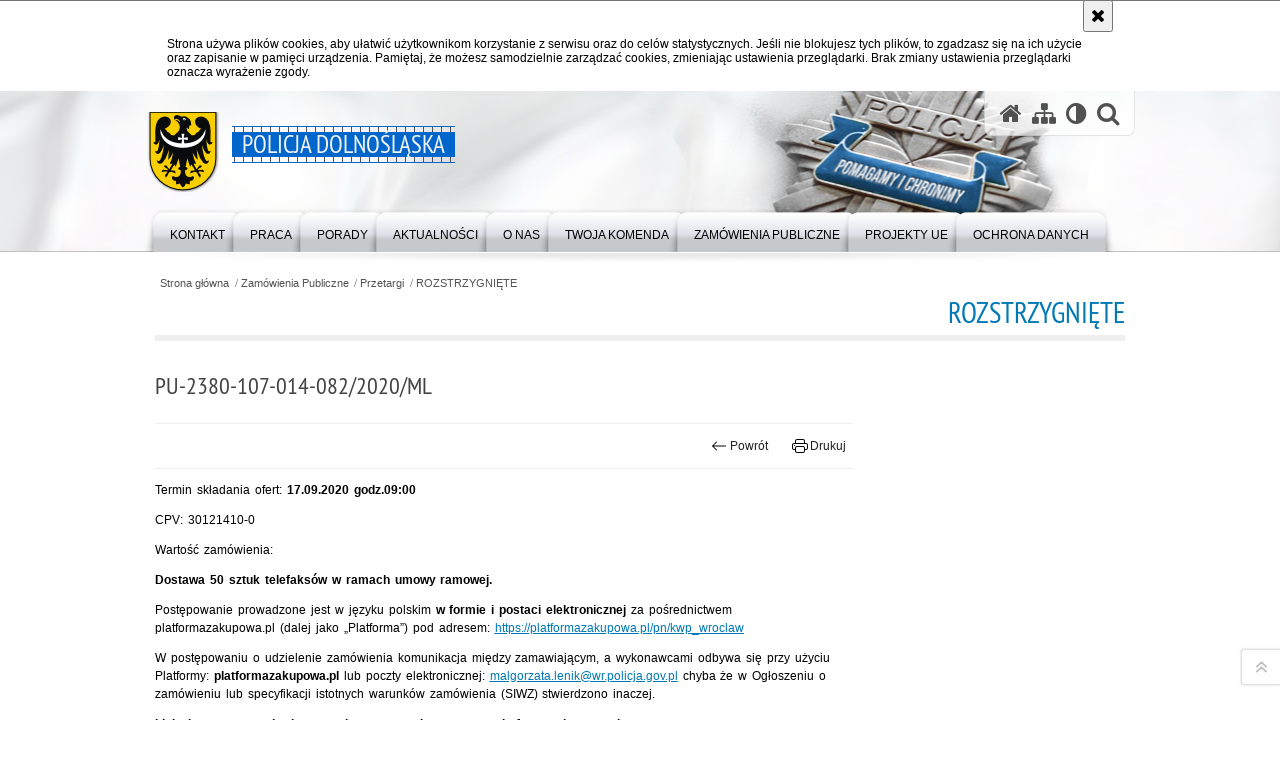

--- FILE ---
content_type: text/html; charset=UTF-8
request_url: https://dolnoslaska.policja.gov.pl/wr1/zamowienia-publi/przetargi/rozstrzygniete/21358,PU-2380-107-014-0822020ML.html
body_size: 9316
content:
<!DOCTYPE html>
<html lang="pl">
  <head>
    <meta charset="UTF-8"/>
    <meta name="description" content="PU-2380-107-014-082/2020/ML - ROZSTRZYGNIĘTE -  Dostawa 50 sztuk telefaksów w ramach umowy ramowej."/>
    <meta name="keywords" content=""/>
    <meta name="robots" content="Index, Follow"/>
    <meta name="author" content="Polska Policja"/>
    <meta name="viewport" content="width=device-width, height=device-height, initial-scale=1.0, maximum-scale=1.0" />
    <meta name="deklaracja-dostępności" content="https://dolnoslaska.policja.gov.pl/wr1/o-nas/deklaracja-dostepnosci/21099,Deklaracja-dostepnosci.html" /> 
    <meta property="og:site_name" content="Policja Dolnośląska" />
    <meta property="og:title" content="PU-2380-107-014-082/2020/ML" />
    <meta property="og:description" content="Dostawa 50 sztuk telefaksów w ramach umowy ramowej." />
    <meta property="og:type" content="article" />
    <meta property="og:image" content="" />
    <meta name="certumid" content="14873a7305035d"/>
    <meta name="google-site-verification" content="zjQ7Q8i1Fb06QOutZaE93qSYJVsx6x_lM-dQDLbC-1U" />
    <meta name="google-site-verification" content="XZdHk6gsvdnmR5UINSLxp-5mV_Kxsqd84foEfzB_6YA" />
        <link rel="alternate" type="application/rss+xml" title="Aktualności" href="/dokumenty/rss/411-rss-o-2401.rss" />
    
    <title>PU-2380-107-014-082/2020/ML - ROZSTRZYGNIĘTE -  Policja Dolnośląska</title>  
    <link rel="shortcut icon" href="https://dolnoslaska.policja.gov.pl/favicon.ico" />
    
    <link href="/img/forum/forum.css" type="text/css" rel="stylesheet" />
    <link href="/webfonts/awesome-4.7/css/font-awesome.min.css" type="text/css" rel="stylesheet" />
    <link href="/script/baguetteBox/baguetteBox.min.css" type="text/css" rel="stylesheet" />
    <link href="/script/mootools/vlaCalendar/styles/vlaCal-v2.11.css" type="text/css" media="screen" rel="stylesheet" />
    <link href="/script/mootools/galeria/media2015.css" type="text/css" rel="stylesheet" />
    
    <link href="/dokumenty/szablony/dynamic/411/411-35680.css?1769902806" type="text/css" rel="stylesheet" />
    <link href="/script/video/video-js/stable/video-js.min.css" rel="stylesheet" type="text/css" />    
    
                                <script src="/script/video/video-js/stable/video.min.js"></script>
<script src="/script/video/video-js/stable/lang/pl.js"></script>
<script src="/script/lite-youtube/lite-youtube.js" type="module"></script>    
                                            <script src="/dokumenty/szablony/dynamic/411/411-35682.js?v=0.156"></script>
    <script>
		window.addEvent('domready', function() { 
      		Ellipsis({
          		class: '.media strong',
          		lines: 5
        	});
      		var mooDropMenu = new dropMenu($('navmenu'));

		});
	</script>
    <style type="text/css">
      /* <![CDATA[ */
       	#statistics { height: 200px; }
		.item { height: 200px; }
		.recruitment .bannery { flex-wrap:nowrap; }
		.recruitment .bannery div.item { width:auto !important; height:auto !important; }
    /* ]]> */
    </style>
    
	    
    <!--[if lt IE 9]>
    	<script  src="/script/html5/html5shiv.js"></script>
	<![endif]-->
    
    <script type="text/javascript">
		
	</script>

  </head>
  <body class="bg">
    
    <div id="menu-scroll"></div>
    
    <!-- WCAG opcje -->
    <ul class="nav">
      <li><a href="#menu">Przejdź do menu głównego</a></li>
      <li><a href="#wtxt">Przejdź do treści</a></li>
      <li><a href="#search" id="szukaj-button-wai" aria-controls="search">Przejdź do wyszukiwarki</a></li>
      <li><a href="/wr1/mapa">Mapa strony</a></li>
    </ul>
    <!-- .WCAG opcje -->
  
    
    <div id="page">
      
      <!-- header -->
      <div id="header-wrapper">
        <header>
          <div class="inside">
            <h1 id="header-logo"><a href="https://dolnoslaska.policja.gov.pl/wr1/" title="Strona główna"><span></span><strong><span class="hide">PU-2380-107-014-082/2020/ML - ROZSTRZYGNIĘTE - </span>Policja Dolnośląska</strong></a></h1>
            <!-- header opcje -->
            <div id="header-options">
              <ul>
                <li><a href="https://dolnoslaska.policja.gov.pl" aria-label="Strona główna serwisu Policja Dolnośląska"><i class="fa fa-home"></i></a></li>
                <li><a href="/wr1/mapa" aria-label="Mapa serwisu"><i class="fa fa-sitemap"></i></a></li>
                <li><a href="/wr1/wai" aria-label="Wersja tekstowa"><i class="fa fa-adjust"></i></a></li>
                <!-- <li><a href="#" aria-label="Informacje o alternatywnych metodach komunikowania się - język migowy"><i class="fa fa-deaf" aria-hidden="true"></i></a></li>
                <li><a href="https://info.policja.pl/ine/" title="O polskiej Policji - wersja angielska"><span class="flag-icon flag-icon-gb flag-icon-squared"></span></a></li> -->
                <li class="szukaj-buttton-init"><a href="#" id="szukaj-button" role="button" aria-label="Wyszukiwarka"><i class="fa fa-search"></i></a></li>
              </ul>
              
              <nav id="mobileMenu">
                <a href="#" id="mobileMenuBtn" role="button" aria-controls="menu" aria-expanded="false">
                  <span class="sr-only">Menu</span><i class="fa fa-reorder"></i>
                </a>
              </nav>
              
            </div>
            <!-- header opcje. -->
            
            <!-- search -->
            <div id="search" class="search" tabindex="-1" aria-activedescendant="search-header">
              <div class="search__row">
                <div class="search_col">
                  <h2 class="search__header">Wyszukiwarka</h2>
                  <button id="szukaj-button-close" class="search__delete_btn">
                    <i class="fa fa-times-circle-o"></i>
                    <span class="sr-only">Zamknij wyszukiwarkę</span>
                  </button>
                </div>
              </div>
              <div class="search__row">
                <div class="search_col">
                  <form action="/wr1/szukaj" method="post" class="search__form">
                    <fieldset class="search__fieldset">
                      <label for="szukajg" class="sr-only">szukaj</label>
                      <input type="text" id="szukajg" class="search__input" name="szukaj" placeholder="wpisz szukaną frazę" value="" />
                      <button type="submit" class="search__btn">
                        <span class="sr-only">Szukaj</span><i class="fa fa-search"></i>
                      </button>
                    </fieldset>
                  </form>
                </div>
              </div>
            </div>
            <!-- search. -->
            
          </div>
          <!-- menu -->
          <nav id="menu" aria-label="Menu główne">
            <div class="inside">
              
<ul id="navmenu" class="mainmenu">
					<li><a href="/wr1/kontakt" target="_top"><strong><span>Kontakt</span></strong></a>
        					<ul class="submenu">
							        <li><a href="/wr1/kontakt/telefon-alarmowy" target="_top">Telefon alarmowy </a>
        				</li>
			        <li><a href="/wr1/kontakt/dane-teleadresowe" target="_top">Dane teleadresowe </a>
        				</li>
			        <li><a href="/wr1/kontakt/kontakt-dla-osob-niedos" target="_top">Kontakt dla osób niedosłyszących </a>
        				</li>
			        <li><a href="/wr1/kontakt/twoj-dzieln" target="_top">Twój dzielnicowy </a>
        				</li>
			        <li><a href="/wr1/kontakt/kontakt-dla-dzieci-i-ml" target="_top">Kontakt dla dzieci i młodzieży - napisz do Komisarza Lwa </a>
        				</li>
			        <li><a href="/wr1/kontakt/zielona-strefa-ochrona" target="_top">ZIELONA STREFA - Ochrona zwierząt i środowiska </a>
        				</li>
			        <li><a href="/wr1/kontakt/skrzynka-podawcza" target="_top">Skrzynka podawcza </a>
        				</li>
			        <li><a href="https://dolnoslaska.policja.gov.pl/wr1/aktualnosci/sekcja-prasowa" target="_top">Kontakt dla dziennikarzy </a>
        				</li>
			        <li><a href="/wr1/kontakt/postepowania-administra" target="_top">Postępowania administracyjne </a>
        				</li>
			        <li><a href="/wr1/kontakt/organizacja-imprezy-mas" target="_top">Organizacja imprezy masowej lub zgromadzenia </a>
        				</li>
			        <li><a href="/wr1/kontakt/ruch-drogowy" target="_top">Ruch Drogowy </a>
        				</li>
			        <li><a href="/wr1/kontakt/ochrona-praw-czlowieka" target="_top">Ochrona praw człowieka </a>
        				</li>
			        <li><a href="/wr1/kontakt/praca-w-policji" target="_top">Praca w Policji </a>
        				</li>
			        <li><a href="/wr1/kontakt/praktyki-i-staze" target="_top">Praktyki i staże </a>
        				</li>
			        <li><a href="/wr1/kontakt/skargi-i-wnioski-dotycz" target="_top">Skargi i wnioski dotyczące działalności Policji </a>
        				</li>
			        <li><a href="/wr1/kontakt/skontaktuj-sie-z-nami-w" target="_top">Skontaktuj się z nami w innej sprawie </a>
        				</li>
				</ul>		
				</li>
					<li><a href="/wr1/prac" target="_top"><strong><span>Praca</span></strong></a>
        					<ul class="submenu">
							        <li><a href="/wr1/prac/sluzba-w-policji" target="_top">Służba w Policji <span class="strz"></span></a>
        					<ul class="submenu">
							        <li><a href="/wr1/prac/sluzba-w-policji/trenuj-z-nami" target="_top">Trenuj z nami </a>
        				</li>
			        <li><a href="/wr1/prac/sluzba-w-policji/kto-moze-zostac-policjantem" target="_top">Kto może zostać policjantem? </a>
        				</li>
			        <li><a href="/wr1/prac/sluzba-w-policji/zarobki" target="_top">Zarobki </a>
        				</li>
			        <li><a href="/wr1/prac/sluzba-w-policji/kariera" target="_top">Kariera </a>
        				</li>
			        <li><a href="/wr1/prac/sluzba-w-policji/rekrutacja" target="_top">Rekrutacja </a>
        				</li>
			        <li><a href="/wr1/prac/sluzba-w-policji/kontakt" target="_top">Kontakt </a>
        				</li>
			        <li><a href="/wr1/prac/sluzba-w-policji/najczesciej-zadawane-pytania" target="_top">Najczęściej zadawane pytania </a>
        				</li>
			        <li><a href="/wr1/prac/sluzba-w-policji/benefity" target="_top">Benefity </a>
        				</li>
			        <li><a href="/wr1/prac/sluzba-w-policji/specjalizacje" target="_top">Specjalizacje </a>
        				</li>
				</ul>		
				</li>
			        <li><a href="/wr1/prac/listy-rankingowe-przyje" target="_top">Listy rankingowe przyjętych do służby </a>
        				</li>
			        <li><a href="/wr1/prac/kadry" target="_top">Kadry </a>
        				</li>
			        <li><a href="/wr1/prac/praca-na-stanowiskach-c" target="_top">Praca na stanowiskach cywilnych </a>
        				</li>
			        <li><a href="/wr1/prac/postepowania-kwalifikac" target="_top">Postępowania kwalifikacyjne </a>
        				</li>
			        <li><a href="/wr1/prac/praktyki-studenckie-i-s" target="_top">Praktyki studenckie i staże </a>
        				</li>
			        <li><a href="/wr1/prac/ogloszenia-komendanta-w" target="_top">Ogłoszenia Komendanta Wojewódzkiego Policji o przyjęciach do służby w Policji </a>
        				</li>
			        <li><a href="/wr1/prac/oddzialy-o-profilu-mundurowym" target="_top">Oddziały o profilu mundurowym </a>
        				</li>
				</ul>		
				</li>
					<li><a href="/wr1/porady" target="_top"><strong><span>Porady</span></strong></a>
        					<ul class="submenu">
							        <li><a href="/wr1/porady/rodzina" target="_top">Rodzina </a>
        				</li>
			        <li><a href="/wr1/porady/zyj-bezpieczni" target="_top">Żyj bezpiecznie </a>
        				</li>
			        <li><a href="/wr1/porady/ochrona-zwierzat" target="_top">Ochrona zwierząt </a>
        				</li>
			        <li><a href="/wr1/porady/co-zrobic-w-sytuacji-za" target="_top">Co zrobić w sytuacji zagrożenia? </a>
        				</li>
			        <li><a href="/wr1/porady/ochrona-praw-czlo" target="_top">Ochrona praw człowieka </a>
        				</li>
			        <li><a href="/wr1/porady/prawa-i-obowia" target="_top">Prawa i obowiązki </a>
        				</li>
			        <li><a href="/wr1/porady/bezpiec" target="_top">Bezpieczeństwo w internecie </a>
        				</li>
			        <li><a href="/wr1/porady/ruch-d" target="_top">Ruch Drogowy </a>
        				</li>
			        <li><a href="/wr1/porady/korupcj" target="_top">Korupcja </a>
        				</li>
			        <li><a href="/wr1/porady/postepowania" target="_top">Postępowania administracyjne <span class="strz"></span></a>
        					<ul class="submenu">
							        <li><a href="/wr1/porady/postepowania/pozwolenie-na-bron" target="_top">Pozwolenie na broń </a>
        				</li>
				</ul>		
				</li>
			        <li><a href="/wr1/porady/imprezy-i-zgromadzeni" target="_top">Imprezy i zgromadzenia </a>
        				</li>
			        <li><a href="/wr1/porady/z-udzialem-p" target="_top">Z udziałem policji </a>
        				</li>
			        <li><a href="/wr1/porady/udzielanie-informa" target="_top">Udzielanie informacji </a>
        				</li>
				</ul>		
				</li>
					<li><a href="/wr1/aktualnosci" target="_top"><strong><span>Aktualności</span></strong></a>
        					<ul class="submenu">
							        <li><a href="/wr1/aktualnosci/sekcja-prasowa" target="_top">Sekcja Prasowa <span class="strz"></span></a>
        					<ul class="submenu">
							        <li><a href="/wr1/aktualnosci/sekcja-prasowa/oficerowie-prasowi-kome" target="_top">Oficerowie Prasowi Komend Miejskich i Powiatowych na Dolnym Śląsku </a>
        				</li>
				</ul>		
				</li>
			        <li><a href="/wr1/aktualnosci/szczegolne-informacje" target="_top">Szczególne informacje <span class="strz"></span></a>
        					<ul class="submenu">
							        <li><a href="/wr1/aktualnosci/szczegolne-informacje/jak-nie-dac-sie-oszukac" target="_top">Jak nie dać się oszukać </a>
        				</li>
				</ul>		
				</li>
			        <li><a href="/wr1/aktualnosci/biezace-inf" target="_top">Bieżące informacje </a>
        				</li>
			        <li><a href="https://dolnoslaska.policja.gov.pl/wr1/form/158,Doba-w-liczbach.html" target="_top">Doba w liczbach </a>
        				</li>
			        <li><a href="/wr1/aktualnosci/poza-sluz" target="_top">Poza służbą <span class="strz"></span></a>
        					<ul class="submenu">
							        <li><a href="/wr1/aktualnosci/poza-sluz/policja-o" target="_top">Policja oddaje krew </a>
        				</li>
			        <li><a href="/wr1/aktualnosci/poza-sluz/pasja-i-hobby" target="_top">Pasja i hobby </a>
        				</li>
			        <li><a href="/wr1/aktualnosci/poza-sluz/policyjni-sport" target="_top">Policyjni sportowcy </a>
        				</li>
				</ul>		
				</li>
			        <li><a href="/wr1/aktualnosci/galerie-zdjec" target="_top">Galerie zdjęć </a>
        				</li>
			        <li><a href="/wr1/aktualnosci/filmy" target="_top">Filmy </a>
        				</li>
			        <li><a href="https://zaginieni.policja.pl" target="_top">Zaginieni </a>
        				</li>
			        <li><a href="https://poszukiwani.policja.pl" target="_top">Poszukiwani </a>
        				</li>
			        <li><a href="/wr1/aktualnosci/kobiety-w-policji" target="_top">KOBIETY W POLICJI </a>
        				</li>
				</ul>		
				</li>
					<li><a href="/wr1/o-nas" target="_top"><strong><span>O nas</span></strong></a>
        					<ul class="submenu">
							        <li><a href="/wr1/o-nas/kierownictwo" target="_top">Kierownictwo </a>
        				</li>
			        <li><a href="/wr1/o-nas/struktura-organizacyjna" target="_top">Struktura organizacyjna </a>
        				</li>
			        <li><a href="/wr1/o-nas/status-praw" target="_top">Status prawny </a>
        				</li>
			        <li><a href="/wr1/o-nas/orkiestra-poli" target="_top">Orkiestra policyjna <span class="strz"></span></a>
        					<ul class="submenu">
							        <li><a href="/wr1/o-nas/orkiestra-poli/wystepy" target="_top">Występy </a>
        				</li>
			        <li><a href="/wr1/o-nas/orkiestra-poli/gal" target="_top">Galeria zdjęć </a>
        				</li>
			        <li><a href="/wr1/o-nas/orkiestra-poli/sklad-orkiestry" target="_top">Skład Orkiestry </a>
        				</li>
				</ul>		
				</li>
			        <li><a href="/wr1/o-nas/laboratorium-kryminalis" target="_top">Laboratorium kryminalistyczne <span class="strz"></span></a>
        					<ul class="submenu">
							        <li><a href="/wr1/o-nas/laboratorium-kryminalis/o-laboratorium" target="_top">O LABORATORIUM </a>
        				</li>
			        <li><a href="/wr1/o-nas/laboratorium-kryminalis/aktu" target="_top">AKTUALNOŚCI </a>
        				</li>
			        <li><a href="/wr1/o-nas/laboratorium-kryminalis/pracownie" target="_top">PRACOWNIE </a>
        				</li>
			        <li><a href="/wr1/o-nas/laboratorium-kryminalis/akredyta" target="_top">AKREDYTACJA </a>
        				</li>
			        <li><a href="/wr1/o-nas/laboratorium-kryminalis/informator-zakres-badan" target="_top">INFORMATOR - Zakres Badań Kryminalistycznych </a>
        				</li>
				</ul>		
				</li>
			        <li><a href="/wr1/o-nas/deklaracja-dostepnosci" target="_top">Deklaracja dostępności serwisu </a>
        				</li>
			        <li><a href="/wr1/o-nas/izba-pamieci" target="_top">Izba Pamięci </a>
        				</li>
			        <li><a href="/wr1/o-nas/patron-komendy-wojewodzkiej-po" target="_top">Patron Komendy Wojewódzkiej Policji we Wrocławiu </a>
        				</li>
				</ul>		
				</li>
					<li><a href="/wr1/twoja-k" target="_top"><strong><span>Twoja Komenda</span></strong></a>
        					<ul class="submenu">
							        <li><a href="/wr1/twoja-k/komendy-miejskie-policj" target="_top">Komendy Miejskie Policji </a>
        				</li>
			        <li><a href="/wr1/twoja-k/komendy-powiatowe-polic" target="_top">Komendy Powiatowe Policji </a>
        				</li>
				</ul>		
				</li>
					<li><a href="/wr1/zamowienia-publi" target="_top"><strong><span>Zamówienia Publiczne</span></strong></a>
        					<ul class="submenu">
							        <li><a href="/wr1/zamowienia-publi/przetargi" target="_top">Przetargi <span class="strz"></span></a>
        					<ul class="submenu">
							        <li><a href="/wr1/zamowienia-publi/przetargi/ogloszon" target="_top">OGŁOSZONE </a>
        				</li>
			        <li><a href="/wr1/zamowienia-publi/przetargi/rozstrzygniete" target="_top">ROZSTRZYGNIĘTE </a>
        				</li>
			        <li><a href="/wr1/zamowienia-publi/przetargi/uniewaznion" target="_top">UNIEWAŻNIONE </a>
        				</li>
				</ul>		
				</li>
			        <li><a href="/wr1/zamowienia-publi/e-zamawiaja" target="_top">e-Zamawiający </a>
        				</li>
			        <li><a href="https://platformazakupowa.pl/pn/kwp_wroclaw" target="_top">Platforma Zakupowa Open Nexus (procedury poniżej wartości 130000zł) </a>
        				</li>
			        <li><a href="https://ezamowienia.gov.pl/mo-client-board/bzp/tender-details/2025%2FBZP%2000035995%2F50%2FP" target="_top">Plan zamówień publicznych 2025 </a>
        				</li>
			        <li><a href="https://ezamowienia.gov.pl/mo-client-board/bzp/tender-details/2026%2FBZP%2000036840%2F04%2FP" target="_top">Plan zamówień publicznych 2026 </a>
        				</li>
				</ul>		
				</li>
					<li><a href="/wr1/projekty-ue" target="_top"><strong><span>Projekty UE</span></strong></a>
        					<ul class="submenu">
							        <li><a href="/wr1/projekty-ue/fundusze-unii-europejskiej" target="_top">Fundusze Unii Europejskiej <span class="strz"></span></a>
        					<ul class="submenu">
							        <li><a href="/wr1/projekty-ue/fundusze-unii-europejskiej/projekty-w-realizacji" target="_top">PROJEKTY W REALIZACJI </a>
        				</li>
			        <li><a href="/wr1/projekty-ue/fundusze-unii-europejskiej/projekty-zrealizowane" target="_top">PROJEKTY ZREALIZOWANE </a>
        				</li>
				</ul>		
				</li>
			        <li><a href="/wr1/projekty-ue/fundusze-inne" target="_top">Fundusze inne <span class="strz"></span></a>
        					<ul class="submenu">
							        <li><a href="/wr1/projekty-ue/fundusze-inne/projekty-w-realizacji" target="_top">PROJEKTY W REALIZACJI </a>
        				</li>
			        <li><a href="/wr1/projekty-ue/fundusze-inne/projekty-zrealizowane" target="_top">PROJEKTY ZREALIZOWANE </a>
        				</li>
				</ul>		
				</li>
			        <li><a href="/wr1/projekty-ue/fundusze-norweskie" target="_top">Fundusze Norweskie <span class="strz"></span></a>
        					<ul class="submenu">
							        <li><a href="/wr1/projekty-ue/fundusze-norweskie/projekty-w-realizacji" target="_top">PROJEKTY W REALIZACJI </a>
        				</li>
			        <li><a href="/wr1/projekty-ue/fundusze-norweskie/projekty-zrealizowane" target="_top">PROJEKTY ZREALIZOWANE </a>
        				</li>
				</ul>		
				</li>
				</ul>		
				</li>
					<li><a href="/wr1/ochrona" target="_top"><strong><span>Ochrona danych</span></strong></a>
        					<ul class="submenu">
							        <li><a href="/wr1/ochrona/dodo" target="_top">DODO </a>
        				</li>
			        <li><a href="/wr1/ochrona/rodo" target="_top">RODO </a>
        				</li>
			        <li><a href="/wr1/ochrona/monitoring" target="_top">MONITORING </a>
        				</li>
				</ul>		
				</li>
	</ul>            </div>
          </nav>
          <!-- menu. -->
        </header>
      </div>
      <div class="clear"></div>
      <!--  header. -->
    <!-- Komunikat wyskakujacy -->
    <script src="https://dolnoslaska.policja.gov.pl/dokumenty/szablonyimg/411-wyskakujace.js"></script>
    <!-- Komunikat wyskakujacy koniec -->
      
      
      <!--  content  -->
<div id="content">
  
<nav id="sciezka-navi"><ul id="sciezka-naviUl">
<li><a href="/wr1/">Strona główna</a></li>

  <li><span></span><a href="/wr1/zamowienia-publi">Zamówienia Publiczne</a></li>

  <li><span></span><a href="/wr1/zamowienia-publi/przetargi">Przetargi</a></li>

  <li><span></span><a href="/wr1/zamowienia-publi/przetargi/rozstrzygniete">ROZSTRZYGNIĘTE</a></li>

</ul></nav>
  <div class="naglowekBig">
    <h2>ROZSTRZYGNIĘTE</h2> 
    <div id="text-size">
      <p>Rozmiar czcionki</p>
      <div class="button"><a href="#" class="a tips" id="resize12"><span></span>czcionka normalna</a></div>
      <div class="button"><a href="#" class="aa tips" id="resize14"><span></span>czcionka średnia</a></div>
      <div class="button"><a href="#" class="aaa tips" id="resize16"><span></span>czcionka duża</a></div>
    </div>
  </div>
  
  <!--  content-right  -->
  <div class="subRight2">
    <a title="treść strony" id="wtxt"></a>
    <!--  box  -->
    <div class="box">
      



<div class="right ikonka"></div>

<article class="txt">
  <div class="head">
    <h2>PU-2380-107-014-082/2020/ML</h2>
    <div id="drukuj">
      <div class="button"><a href="javascript:history.go(-1)" title="Powrót" class="wstecz"><span></span>Powrót</a></div>
      <div class="button"><a href="javascript:winopen('/wr1/zamowienia-publi/przetargi/rozstrzygniete/21358,PU-2380-107-014-0822020ML.print',700,600)" title="Drukuj" class="drukuj"><span></span>Drukuj</a></div>
      
    </div>     
  </div> 
  
  <p>Termin składania ofert: <strong>17.09.2020 godz.09:00</strong></p>
  <p>CPV: 30121410-0</p>
  <p>Wartość zamówienia: </p>
  
  <p><b>Dostawa 50 sztuk telefaksów w ramach umowy ramowej.</b></p>
  <p class="western" style="orphans: 0; widows: 0">Postępowanie prowadzone jest w języku polskim <strong>w formie i postaci elektronicznej</strong> za pośrednictwem platformazakupowa.pl (dalej jako „Platforma”) pod adresem: <u><a href="https://platformazakupowa.pl/pn/kwp_wroclaw">https://platformazakupowa.pl/pn/kwp_wroclaw</a></u></p>

<p class="western" style="orphans: 0; widows: 0">W postępowaniu o udzielenie zamówienia komunikacja między zamawiającym, a wykonawcami odbywa się przy użyciu Platformy: <strong>platformazakupowa.pl</strong> lub poczty elektronicznej: <u><a href="mailto:malgorzata.lenik@wr.policja.gov.pl">malgorzata.lenik@wr.policja.gov.pl</a></u> chyba że w Ogłoszeniu o zamówieniu lub specyfikacji istotnych warunków zamówienia (SIWZ) stwierdzono inaczej.</p>

<p class="western" style="orphans: 0; widows: 0"><strong>Link do postępowania dostępny jest na stronie operatora platformazakupowa.pl <a href="https://platformazakupowa.pl/transakcja/370435">https://platformazakupowa.pl/transakcja/370435</a>&nbsp;oraz Profilu Nabywcy zamawiającego&nbsp;<a href="https://platformazakupowa.pl/pn/kwp_wroclaw">https://platformazakupowa.pl/pn/kwp_wroclaw</a>.</strong></p>

<p class="western" style="orphans: 0; widows: 0"><strong>Ogłoszenie o zamówieniu oraz SIWZ z załącznikami zamieszczone zostały na&nbsp;<a href="https://platformazakupowa.pl/transakcja/370435">https://platformazakupowa.pl/transakcja/370435</a>.</strong></p>

<p class="western" style="orphans: 0; widows: 0">Składanie oświadczeń, zawiadomień oraz przekazywanie informacji odbywa się przy użyciu środków komunikacji elektronicznej za pośrednictwem dedykowanego formularza dostępnego na <u><a href="https://platformazakupowa.pl/transakcja/370435">https://platformazakupowa.pl/transakcja/370435</a></u> lub pocztą elektroniczną na adres: <u><a href="mailto:malgorzata.lenik@wr.policja.gov.pl">malgorzata.lenik@wr.policja.gov.pl</a></u></p>

<p class="western" style="orphans: 0; widows: 0">Ofertę wraz z wymaganymi dokumentami należy umieścić na Platformie pod adresem: <u><a href="https://platformazakupowa.pl/pn/kwp_wroclaw">https://platformazakupowa.pl/pn/kwp_wroclaw</a></u> na stronie dotyczącej postępowania:&nbsp;<a href="https://platformazakupowa.pl/transakcja/370435.">https://platformazakupowa.pl/transakcja/370435.</a></p>
  	  	  <section class="pad_y10"></section>
  <div class="clear"></div>
</article>

<aside id="opcje-strony">
  
  <div class="ocena">
	<script src="/script/mootools/rating/ratings.js"></script>
	<script>
		window.addEvent('domready', function() {
			var rating = new RabidRatings({url:'/wr1/ocen/21358t1,dok.html'});
		});
	</script>
	<div id="rabidRating-21358-0_5" class="rabidRating">
		<div class="wrapper"><span class="ratingFill" style="width:0%;"><span class="ratingStars"> </span></span></div>
		<div id="rabidRating-21358-description" class="ratingText" aria-hidden="true">Ocena: 0/5 (0)</div>
	</div>
</div>
  
        
</aside>


      
      
      
      <script>  
        code = 'Postępowania o zamówienia';
        if (document.URL.indexOf("ida[4]=154") != -1) {code = code + ' - Rozstrzygnięte'};
        if (document.URL.indexOf("ida[4]=155") != -1) {code = code + ' - W trakcie oceny'};
        if (document.URL.indexOf("ida[4]=156") != -1) {code = code + ' - Przed otwarciem ofert'};
        document.getElementById('secTitle').innerHTML = code;
      </script> 
      
      
      <div class="clear"></div>
    </div>
    <!--  box.  -->
    
  </div>
  <!--  content-right.  -->
  
  <!--  content-left  -->
  <!--  content-left  -->
  <nav id="mobileDodatkowe">
    <a href="#" id="mobileDodatkoweBtn" class="button" role="button" aria-controls="mobileDodatkoweContent" aria-expanded="false">↓ Pokaż informacje dodatkowe ↓</a>  </nav>
  <aside class="subLeft" id="mobileDodatkoweContent">
    

<nav id="meni2">
  <h2>Nawigacja</h2>
  <ul>
    			<li class=""><a href="/wr1/zamowienia-publi/przetargi" target="_top" class="check">Przetargi</a>
		</li>
			<li class=""><a href="/wr1/zamowienia-publi/e-zamawiaja" target="_top" class="">e-Zamawiający</a>
		</li>
			<li class=""><a href="https://platformazakupowa.pl/pn/kwp_wroclaw" target="_top" class="">Platforma Zakupowa Open Nexus (procedury poniżej wartości 130000zł)</a>
		</li>
			<li class=""><a href="https://ezamowienia.gov.pl/mo-client-board/bzp/tender-details/2025%2FBZP%2000035995%2F50%2FP" target="_top" class="">Plan zamówień publicznych 2025</a>
		</li>
			<li class=""><a href="https://ezamowienia.gov.pl/mo-client-board/bzp/tender-details/2026%2FBZP%2000036840%2F04%2FP" target="_top" class="">Plan zamówień publicznych 2026</a>
		</li>
	  </ul>
</nav>    
    <div class="naglowek1"><h2>Warto zobaczyć</h2></div>
      <div class="okno">
        <ul>
          <li class="oko"><a href="https://policja.pl" target="_top">
            <span></span><strong>Policja.pl</strong></a></li>
          <li class="oko"><a href="https://info.policja.pl" target="_top">
            <span></span><strong>O policji</strong></a></li>
          <li class="oko"><a href="https://statystyka.policja.pl" target="_top">
            <span></span><strong>Statystyka</strong></a></li>
          !--
          <li class="oko"><a href="https://zyjbezpiecznie.policja.pl/" target="_top">
            <span></span><strong>Żyj bezpiecznie</strong></a></li>
          -->
          <li class="oko"><a href="https://cbsp.policja.pl/" target="_top">
            <span></span><strong>Centralne Biuro Śledcze</strong></a></li>
          <li class="oko"><a href="https://praca.policja.pl/" target="_top">
            <span></span><strong>Praca w policji</strong></a></li>
          <li class="oko"><a href="https://przetargi.policja.pl/" target="_top">
            <span></span><strong>Zamówienia publiczne</strong></a></li>
        </ul>
      </div>
    <div class="clear"></div> 
    
    <!-- moje skroty -->
<div class="box_spec1">
	<div class="naglowek"><h2>Moje strony</h2></div>
	<div id="moje-strony">
		<ul>
		<li><a href="/">Strona główna</a></li>
		<li><a href="/wr1/mapa">Mapa serwisu</a></li>
		
		</ul>
		<form method="post" action="">
		<input type="hidden" name="skroty" value="1"/>
		<input type="submit" name="dodajskrot" value="Dodaj"/>
		</form>
	</div>
</div>
<!-- moje skroty. --> 
        
    <div class="clear"></div>
  </aside>
  <!--  content-left.  -->
  
  <div class="clear"></div>
  
</div>
<!--  content. -->      
      <!-- footer -->
      <footer>
        <div id="footer-top">
          <div class="footer-content">
            <!-- footmap  -->
            <div id="fsitemap">
              <h2>Mapa serwisu</h2>
              <nav id="fsitemap-map">
              

<ul>
			<li class=""><a href="/wr1/kontakt" target="_top" class="">Kontakt</a>
					<ul>
			<li class=""><a href="/wr1/kontakt/telefon-alarmowy" target="_top" class="">Telefon alarmowy</a>
		</li>
			<li class=""><a href="/wr1/kontakt/dane-teleadresowe" target="_top" class="">Dane teleadresowe</a>
		</li>
			<li class=""><a href="/wr1/kontakt/kontakt-dla-osob-niedos" target="_top" class="">Kontakt dla osób niedosłyszących</a>
		</li>
			<li class=""><a href="/wr1/kontakt/twoj-dzieln" target="_top" class="">Twój dzielnicowy</a>
		</li>
			<li class=""><a href="/wr1/kontakt/kontakt-dla-dzieci-i-ml" target="_top" class="">Kontakt dla dzieci i młodzieży - napisz do Komisarza Lwa</a>
		</li>
			<li class=""><a href="/wr1/kontakt/zielona-strefa-ochrona" target="_top" class="">ZIELONA STREFA - Ochrona zwierząt i środowiska</a>
		</li>
			<li class=""><a href="/wr1/kontakt/skrzynka-podawcza" target="_top" class="">Skrzynka podawcza</a>
		</li>
			<li class=""><a href="https://dolnoslaska.policja.gov.pl/wr1/aktualnosci/sekcja-prasowa" target="_top" class="">Kontakt dla dziennikarzy</a>
		</li>
			<li class=""><a href="/wr1/kontakt/postepowania-administra" target="_top" class="">Postępowania administracyjne</a>
		</li>
			<li class=""><a href="/wr1/kontakt/organizacja-imprezy-mas" target="_top" class="">Organizacja imprezy masowej lub zgromadzenia</a>
		</li>
			<li class=""><a href="/wr1/kontakt/ruch-drogowy" target="_top" class="">Ruch Drogowy</a>
		</li>
			<li class=""><a href="/wr1/kontakt/ochrona-praw-czlowieka" target="_top" class="">Ochrona praw człowieka</a>
		</li>
			<li class=""><a href="/wr1/kontakt/praca-w-policji" target="_top" class="">Praca w Policji</a>
		</li>
			<li class=""><a href="/wr1/kontakt/praktyki-i-staze" target="_top" class="">Praktyki i staże</a>
		</li>
			<li class=""><a href="/wr1/kontakt/skargi-i-wnioski-dotycz" target="_top" class="">Skargi i wnioski dotyczące działalności Policji</a>
		</li>
			<li class=""><a href="/wr1/kontakt/skontaktuj-sie-z-nami-w" target="_top" class="">Skontaktuj się z nami w innej sprawie</a>
		</li>
	</ul>		
		</li>
			<li class=""><a href="/wr1/prac" target="_top" class="">Praca</a>
					<ul>
			<li class=""><a href="/wr1/prac/sluzba-w-policji" target="_top" class="">Służba w Policji</a>
		</li>
			<li class=""><a href="/wr1/prac/listy-rankingowe-przyje" target="_top" class="">Listy rankingowe przyjętych do służby</a>
		</li>
			<li class=""><a href="/wr1/prac/kadry" target="_top" class="">Kadry</a>
		</li>
			<li class=""><a href="/wr1/prac/praca-na-stanowiskach-c" target="_top" class="">Praca na stanowiskach cywilnych</a>
		</li>
			<li class=""><a href="/wr1/prac/postepowania-kwalifikac" target="_top" class="">Postępowania kwalifikacyjne</a>
		</li>
			<li class=""><a href="/wr1/prac/praktyki-studenckie-i-s" target="_top" class="">Praktyki studenckie i staże</a>
		</li>
			<li class=""><a href="/wr1/prac/ogloszenia-komendanta-w" target="_top" class="">Ogłoszenia Komendanta Wojewódzkiego Policji o przyjęciach do służby w Policji</a>
		</li>
			<li class=""><a href="/wr1/prac/oddzialy-o-profilu-mundurowym" target="_top" class="">Oddziały o profilu mundurowym</a>
		</li>
	</ul>		
		</li>
			<li class=""><a href="/wr1/porady" target="_top" class="">Porady</a>
					<ul>
			<li class=""><a href="/wr1/porady/rodzina" target="_top" class="">Rodzina</a>
		</li>
			<li class=""><a href="/wr1/porady/zyj-bezpieczni" target="_top" class="">Żyj bezpiecznie</a>
		</li>
			<li class=""><a href="/wr1/porady/ochrona-zwierzat" target="_top" class="">Ochrona zwierząt</a>
		</li>
			<li class=""><a href="/wr1/porady/co-zrobic-w-sytuacji-za" target="_top" class="">Co zrobić w sytuacji zagrożenia?</a>
		</li>
			<li class=""><a href="/wr1/porady/ochrona-praw-czlo" target="_top" class="">Ochrona praw człowieka</a>
		</li>
			<li class=""><a href="/wr1/porady/prawa-i-obowia" target="_top" class="">Prawa i obowiązki</a>
		</li>
			<li class=""><a href="/wr1/porady/bezpiec" target="_top" class="">Bezpieczeństwo w internecie</a>
		</li>
			<li class=""><a href="/wr1/porady/ruch-d" target="_top" class="">Ruch Drogowy</a>
		</li>
			<li class=""><a href="/wr1/porady/korupcj" target="_top" class="">Korupcja</a>
		</li>
			<li class=""><a href="/wr1/porady/postepowania" target="_top" class="">Postępowania administracyjne</a>
		</li>
			<li class=""><a href="/wr1/porady/imprezy-i-zgromadzeni" target="_top" class="">Imprezy i zgromadzenia</a>
		</li>
			<li class=""><a href="/wr1/porady/z-udzialem-p" target="_top" class="">Z udziałem policji</a>
		</li>
			<li class=""><a href="/wr1/porady/udzielanie-informa" target="_top" class="">Udzielanie informacji</a>
		</li>
	</ul>		
		</li>
			<li class=""><a href="/wr1/aktualnosci" target="_top" class="">Aktualności</a>
					<ul>
			<li class=""><a href="/wr1/aktualnosci/sekcja-prasowa" target="_top" class="">Sekcja Prasowa</a>
		</li>
			<li class=""><a href="/wr1/aktualnosci/szczegolne-informacje" target="_top" class="">Szczególne informacje</a>
		</li>
			<li class=""><a href="/wr1/aktualnosci/biezace-inf" target="_top" class="">Bieżące informacje</a>
		</li>
			<li class=""><a href="https://dolnoslaska.policja.gov.pl/wr1/form/158,Doba-w-liczbach.html" target="_top" class="">Doba w liczbach</a>
		</li>
			<li class=""><a href="/wr1/aktualnosci/poza-sluz" target="_top" class="">Poza służbą</a>
		</li>
			<li class=""><a href="/wr1/aktualnosci/galerie-zdjec" target="_top" class="">Galerie zdjęć</a>
		</li>
			<li class=""><a href="/wr1/aktualnosci/filmy" target="_top" class="">Filmy</a>
		</li>
			<li class=""><a href="https://zaginieni.policja.pl" target="_top" class="">Zaginieni</a>
		</li>
			<li class=""><a href="https://poszukiwani.policja.pl" target="_top" class="">Poszukiwani</a>
		</li>
			<li class=""><a href="/wr1/aktualnosci/kobiety-w-policji" target="_top" class="">KOBIETY W POLICJI</a>
		</li>
	</ul>		
		</li>
			<li class=""><a href="/wr1/o-nas" target="_top" class="">O nas</a>
					<ul>
			<li class=""><a href="/wr1/o-nas/kierownictwo" target="_top" class="">Kierownictwo</a>
		</li>
			<li class=""><a href="/wr1/o-nas/struktura-organizacyjna" target="_top" class="">Struktura organizacyjna</a>
		</li>
			<li class=""><a href="/wr1/o-nas/status-praw" target="_top" class="">Status prawny</a>
		</li>
			<li class=""><a href="/wr1/o-nas/orkiestra-poli" target="_top" class="">Orkiestra policyjna</a>
		</li>
			<li class=""><a href="/wr1/o-nas/laboratorium-kryminalis" target="_top" class="">Laboratorium kryminalistyczne</a>
		</li>
			<li class=""><a href="/wr1/o-nas/deklaracja-dostepnosci" target="_top" class="">Deklaracja dostępności serwisu</a>
		</li>
			<li class=""><a href="/wr1/o-nas/izba-pamieci" target="_top" class="">Izba Pamięci</a>
		</li>
			<li class=""><a href="/wr1/o-nas/patron-komendy-wojewodzkiej-po" target="_top" class="">Patron Komendy Wojewódzkiej Policji we Wrocławiu</a>
		</li>
	</ul>		
		</li>
			<li class=""><a href="/wr1/twoja-k" target="_top" class="">Twoja Komenda</a>
					<ul>
			<li class=""><a href="/wr1/twoja-k/komendy-miejskie-policj" target="_top" class="">Komendy Miejskie Policji</a>
		</li>
			<li class=""><a href="/wr1/twoja-k/komendy-powiatowe-polic" target="_top" class="">Komendy Powiatowe Policji</a>
		</li>
	</ul>		
		</li>
			<li class=""><a href="/wr1/zamowienia-publi" target="_top" class="check">Zamówienia Publiczne</a>
					<ul>
			<li class=""><a href="/wr1/zamowienia-publi/przetargi" target="_top" class="check">Przetargi</a>
		</li>
			<li class=""><a href="/wr1/zamowienia-publi/e-zamawiaja" target="_top" class="">e-Zamawiający</a>
		</li>
			<li class=""><a href="https://platformazakupowa.pl/pn/kwp_wroclaw" target="_top" class="">Platforma Zakupowa Open Nexus (procedury poniżej wartości 130000zł)</a>
		</li>
			<li class=""><a href="https://ezamowienia.gov.pl/mo-client-board/bzp/tender-details/2025%2FBZP%2000035995%2F50%2FP" target="_top" class="">Plan zamówień publicznych 2025</a>
		</li>
			<li class=""><a href="https://ezamowienia.gov.pl/mo-client-board/bzp/tender-details/2026%2FBZP%2000036840%2F04%2FP" target="_top" class="">Plan zamówień publicznych 2026</a>
		</li>
	</ul>		
		</li>
			<li class=""><a href="/wr1/projekty-ue" target="_top" class="">Projekty UE</a>
					<ul>
			<li class=""><a href="/wr1/projekty-ue/fundusze-unii-europejskiej" target="_top" class="">Fundusze Unii Europejskiej</a>
		</li>
			<li class=""><a href="/wr1/projekty-ue/fundusze-inne" target="_top" class="">Fundusze inne</a>
		</li>
			<li class=""><a href="/wr1/projekty-ue/fundusze-norweskie" target="_top" class="">Fundusze Norweskie</a>
		</li>
	</ul>		
		</li>
			<li class=""><a href="/wr1/ochrona" target="_top" class="">Ochrona danych</a>
					<ul>
			<li class=""><a href="/wr1/ochrona/dodo" target="_top" class="">DODO</a>
		</li>
			<li class=""><a href="/wr1/ochrona/rodo" target="_top" class="">RODO</a>
		</li>
			<li class=""><a href="/wr1/ochrona/monitoring" target="_top" class="">MONITORING</a>
		</li>
	</ul>		
		</li>
	</ul>              </nav>
            </div>
            <!-- footmap  .-->
          </div>
        </div>
        <div id="footer-bottom">
          <div class="footer-content">
            <ul>
              <li style="width:190px;">
                <h2>Policja <span lang="en_gb">online</span></h2>
                <ul id="social">
                  <li><a href="/wr1/rss" class="rss" title="RSS">Kanał RSS</a></li>
                  <li><a href="https://www.youtube.com/channel/UCT2DWtTGwgKGEa4sF8wnaaQ" target="_blank" class="yt">Odwiedź nas na <span lang="en">YouTube</span></a></li>
                  <li><a href="https://www.facebook.com/dolnoslaska.policja" target="_blank" class="fb">Odwiedź nas na <span lang="en">Facebook</span></a></li>
                  <!-- <li><a href="" target="_blank" class="in">Odwiedź nas na <span lang="en_gb">Instagram</span></a></li> -->
                  <li><a href="https://twitter.com/DPolicja" target="_blank" class="tw">Odwiedź nas na <span lang="en">Twitter</span></a></li>
                </ul>
              </li>
              <li style="width:190px;">
                <h2>Biuletyn Informacji Publicznej</h2>
                <span class="bip"></span>
                <a href="https://dolnoslaska.bip.policja.gov.pl" target="_blank">BIP Policja Dolnośląska</a>
              </li>
              <li>
                <h2>Redakcja serwisu</h2>
                <a href="https://dolnoslaska.policja.gov.pl/wr1/aktualnosci/sekcja-prasowa/20029,Sekcja-Prasowa.html">Kontakt z redakcją</a>
              </li>
              <li>
                <h2>Nota prawna</h2>
                Chcesz wykorzystać materiał<br/>z serwisu Policja Dolnośląska.<br/>
                <a href="https://dolnoslaska.policja.gov.pl/wr1/wolnytekst/20254,Zapoznaj-sie-z-zasadami.html">Zapoznaj się z zasadami</a><br/>
                <a href="https://dolnoslaska.policja.gov.pl/wr1/wolnytekst/20253,Polityka-prywatnosci.html">Polityka prywatności</a>
              </li>
              <li>
                <h2>Deklaracja dostępności</h2>
                <a href="https://dolnoslaska.policja.gov.pl/wr1/o-nas/deklaracja-dostepnosci/21099,Deklaracja-dostepnosci.html">Deklaracja dostępności</a><br/>
              </li>
              <!--
              <li>
                <h2>Inne wersje portalu</h2>
                <a href="/wr1/wai" class="wai"><span>Wersja tekstowa</span></a><br/>
                <a href="/wr1/english-version"><span lang="en_gb">english version</span></a>
              </li>
            	-->
            </ul>
            <div class="clear"></div>
          </div>
        </div>
      </footer>
      <!-- footer .-->
     
    </div>
    
    <!-- GoToTop  -->
  	<div id="back-to-top"><a href="#page"><span></span><span class="sr-only">Powrót na górę strony</span></a></div>
  	<!-- GoToTop  .-->
    
    
    <div class="social-fbar">
      <ul>
        <li>
          <a href="https://www.facebook.com/dolnoslaska.policja/" class="facebook tips" aria-hidden="true" tabindex="-1" title="Facebook - Policja dolnośląska">
            <svg aria-hidden="true" focusable="false" xmlns="http://www.w3.org/2000/svg" viewBox="0 0 24 24" width="24" height="24"><title>Facebook</title><path d="M24 12.073c0-6.627-5.373-12-12-12s-12 5.373-12 12c0 5.99 4.388 10.954 10.125 11.854v-8.385H7.078v-3.47h3.047V9.43c0-3.007 1.792-4.669 4.533-4.669 1.312 0 2.686.235 2.686.235v2.953H15.83c-1.491 0-1.956.925-1.956 1.874v2.25h3.328l-.532 3.47h-2.796v8.385C19.612 23.027 24 18.062 24 12.073z"/></svg>          </a>
        </li>
        <li>
          <a href="https://twitter.com/DPolicja" class="twitter tips" aria-hidden="true" tabindex="-1" title="Twitter - Policja dolnośląska">
            <svg aria-hidden="true" focusable="false" xmlns="http://www.w3.org/2000/svg" viewBox="0 0 24 24" width="24" height="24"><title>Twitter</title>
  <path d="m.058.768 9.266 12.39L0 23.231h2.099l8.163-8.819 6.596 8.82H24l-9.788-13.087 8.68-9.377h-2.1l-7.517 8.123L7.2.768zm3.087 1.546h3.28l14.488 19.371h-3.28z"/>
</svg>          </a>
        </li>
        <li>
          <a href="https://www.youtube.com/channel/UCT2DWtTGwgKGEa4sF8wnaaQ" class="youtube tips" aria-hidden="true" tabindex="-1" title="YouTube - Policja dolnośląska">
            <svg aria-hidden="true" focusable="false" xmlns="http://www.w3.org/2000/svg" viewBox="0 0 24 24" width="24" height="24"><title>YouTube</title><path d="M23.498 6.186a3.016 3.016 0 0 0-2.122-2.136C19.505 3.545 12 3.545 12 3.545s-7.505 0-9.377.505A3.017 3.017 0 0 0 .502 6.186C0 8.07 0 12 0 12s0 3.93.502 5.814a3.016 3.016 0 0 0 2.122 2.136c1.871.505 9.376.505 9.376.505s7.505 0 9.377-.505a3.015 3.015 0 0 0 2.122-2.136C24 15.93 24 12 24 12s0-3.93-.502-5.814zM9.545 15.568V8.432L15.818 12l-6.273 3.568z"/></svg>          </a>
        </li>
      </ul>
    </div>
    
  </body>
</html><!-- 0.081451 / WebAdministrator (30.01.2026 15:02) //--><!-- GZIP Buffer //-->